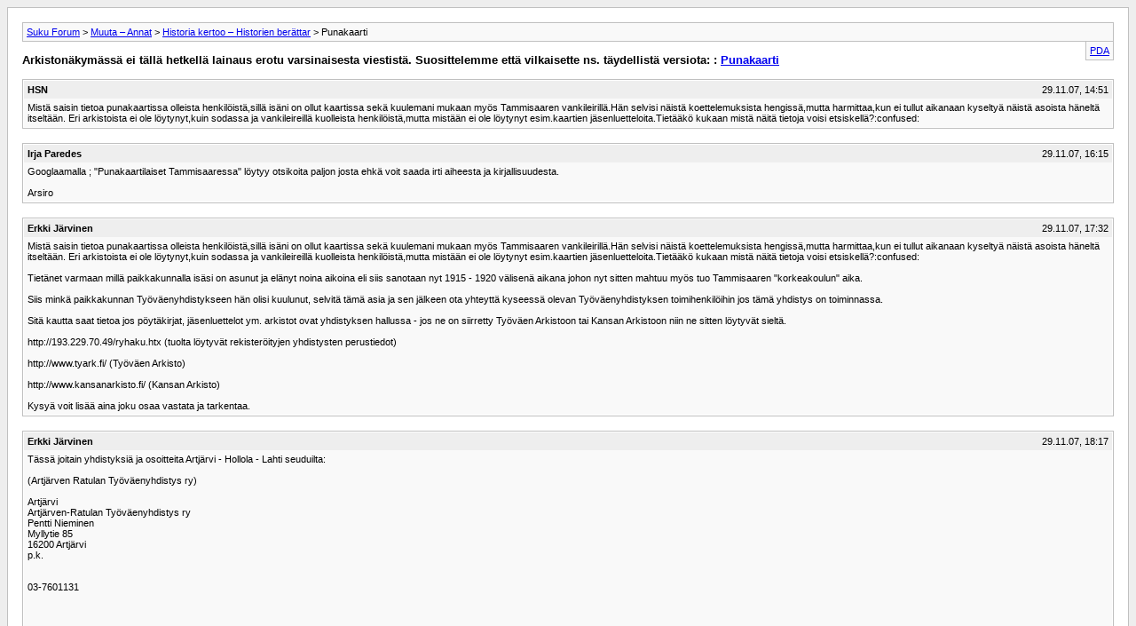

--- FILE ---
content_type: text/html; charset=UTF-8
request_url: https://suku.genealogia.fi/archive/index.php/t-1559.html
body_size: 4648
content:
<!DOCTYPE html PUBLIC "-//W3C//DTD XHTML 1.0 Transitional//EN" "http://www.w3.org/TR/xhtml1/DTD/xhtml1-transitional.dtd">
<html xmlns="http://www.w3.org/1999/xhtml" dir="ltr" lang="fi">
<head>
	<meta http-equiv="Content-Type" content="text/html; charset=UTF-8" />
	<meta name="keywords" content=" Punakaarti, SSS,GSF,genealogi,sukututkimus,seura,förbund,finland,suomi,suku,finngen,hiski,sshy,sukuforum,genealogia,suku forum,suomen sukututkimusseura,sukuhakuri,westside,digiarkisto,domboksforskning,eteläpohjalaiset juuret,genepedia,släktforskningsprogram,sukuseurat" />
	<meta name="description" content="[Arkisto]  Punakaarti Historia kertoo – Historien berättar" />
	
	<title> Punakaarti [Arkisto]  - Suku Forum</title>
	<link rel="stylesheet" type="text/css" href="https://suku.genealogia.fi/archive/archive.css" />
</head>
<body>
<div class="pagebody">
<div id="navbar"><a href="https://suku.genealogia.fi/archive/index.php">Suku Forum</a> &gt; <a href="https://suku.genealogia.fi/archive/index.php/f-24.html">Muuta – Annat</a> &gt; <a href="https://suku.genealogia.fi/archive/index.php/f-22.html">Historia kertoo – Historien berättar</a> &gt;  Punakaarti</div>
<hr />
<div class="pda"><a href="https://suku.genealogia.fi/archive/index.php/t-1559.html?pda=1" rel="nofollow">PDA</a></div>
<p class="largefont">Arkistonäkymässä ei tällä hetkellä lainaus erotu varsinaisesta viestistä. Suosittelemme että vilkaisette ns. täydellistä versiota: : <a href="https://suku.genealogia.fi/showthread.php?t=1559">Punakaarti</a></p>
<hr />

<div class="post"><div class="posttop"><div class="username">HSN</div><div class="date">29.11.07, 14:51</div></div><div class="posttext">Mistä saisin tietoa punakaartissa olleista henkilöistä,sillä isäni on ollut kaartissa sekä kuulemani mukaan myös Tammisaaren vankileirillä.Hän selvisi näistä koettelemuksista hengissä,mutta harmittaa,kun ei tullut aikanaan kyseltyä näistä asoista häneltä itseltään. Eri arkistoista ei ole löytynyt,kuin sodassa ja vankileireillä kuolleista henkilöistä,mutta mistään ei ole löytynyt esim.kaartien jäsenluetteloita.Tietääkö kukaan mistä näitä tietoja voisi etsiskellä?:confused:</div></div><hr />


<div class="post"><div class="posttop"><div class="username">Irja Paredes</div><div class="date">29.11.07, 16:15</div></div><div class="posttext">Googlaamalla ; &quot;Punakaartilaiset Tammisaaressa&quot; löytyy otsikoita paljon josta ehkä voit saada irti aiheesta ja kirjallisuudesta.<br />
 <br />
Arsiro</div></div><hr />


<div class="post"><div class="posttop"><div class="username">Erkki Järvinen</div><div class="date">29.11.07, 17:32</div></div><div class="posttext">Mistä saisin tietoa punakaartissa olleista henkilöistä,sillä isäni on ollut kaartissa sekä kuulemani mukaan myös Tammisaaren vankileirillä.Hän selvisi näistä koettelemuksista hengissä,mutta harmittaa,kun ei tullut aikanaan kyseltyä näistä asoista häneltä itseltään. Eri arkistoista ei ole löytynyt,kuin sodassa ja vankileireillä kuolleista henkilöistä,mutta mistään ei ole löytynyt esim.kaartien jäsenluetteloita.Tietääkö kukaan mistä näitä tietoja voisi etsiskellä?:confused:<br />
<br />
Tietänet varmaan millä paikkakunnalla isäsi on asunut ja elänyt noina aikoina eli siis sanotaan nyt 1915 - 1920 välisenä aikana johon nyt sitten mahtuu myös tuo Tammisaaren &quot;korkeakoulun&quot; aika.<br />
 <br />
Siis minkä paikkakunnan Työväenyhdistykseen hän olisi kuulunut, selvitä tämä asia ja sen jälkeen ota yhteyttä kyseessä olevan Työväenyhdistyksen toimihenkilöihin jos tämä yhdistys on toiminnassa. <br />
<br />
Sitä kautta saat tietoa jos pöytäkirjat, jäsenluettelot ym. arkistot ovat yhdistyksen hallussa - jos ne on siirretty Työväen Arkistoon tai Kansan Arkistoon niin ne sitten löytyvät sieltä.<br />
 <br />
http://193.229.70.49/ryhaku.htx (tuolta löytyvät rekisteröityjen yhdistysten perustiedot)<br />
 <br />
http://www.tyark.fi/ (Työväen Arkisto)<br />
 <br />
http://www.kansanarkisto.fi/ (Kansan Arkisto)<br />
 <br />
Kysyä voit lisää aina joku osaa vastata ja tarkentaa.</div></div><hr />


<div class="post"><div class="posttop"><div class="username">Erkki Järvinen</div><div class="date">29.11.07, 18:17</div></div><div class="posttext">Tässä joitain yhdistyksiä ja osoitteita Artjärvi - Hollola - Lahti seuduilta:<br />
 <br />
(Artjärven Ratulan Työväenyhdistys ry) <br />
<br />
Artjärvi<br />
Artjärven-Ratulan Työväenyhdistys ry<br />
Pentti Nieminen<br />
Myllytie 85<br />
16200 Artjärvi<br />
p.k.<br />
<br />
<br />
03-7601131<br />
<br />
<br />
<br />
 <br />
 <br />
Hollolassa:<br />
(Herralan Työväenyhdistys ry)<br />
 <br />
Herralan Työväenyhdistys ry<br />
Antti Tiensuu<br />
Terveystie 27 B 13<br />
15870 Hollola <br />
gsm.<br />
email<br />
044-780 1315<br />
antti.tiensuu(at)hollola.fi<br />
<br />
 <br />
(Hollolan Työväenyhdistys ry)<br />
 <br />
Hollolan Työväenyhdistys ry<br />
Erkki Arvila<br />
Yli-Eerolantie 1 A<br />
15880 Hollola<br />
<br />
(Hollolan Vesikansan Työväenyhdistys ry)<br />
 <br />
Vesikansan Sos.-dem. Yhdistys ry<br />
Pentti Kuikka<br />
Suvikuja 18<br />
15270 Kukkila <br />
 <br />
 <br />
Lahdessa:<br />
(Ahtialan Työväenyhdistys ry )<br />
 <br />
Ahtialan työväenyhdistys ry.<br />
Puheenjohtaja: Kalervo Piiponniemi<br />
Puh: 03-751 1109<br />
<br />
 <br />
(Lahden Sos.-Dem. Työväenyhdistys ry) <br />
 <br />
Lahden Sos.-dem. Työväenyhdistys ry<br />
Mika Kari<br />
Uuttukatu 6<br />
15230 Lahti<br />
p.k.<br />
gsm.<br />
email<br />
03-7339368<br />
050-5997837<br />
mika.kari(at)tuoterengas.fi</div></div><hr />


<div class="post"><div class="posttop"><div class="username">vra</div><div class="date">29.11.07, 19:29</div></div><div class="posttext">Kansallisarkistosta löytyy isästäsi todennäköisesti kuulustelupöytäkirjoja.<br />
 <br />
t. Valto</div></div><hr />


<div class="post"><div class="posttop"><div class="username">kkylakos</div><div class="date">14.12.07, 12:44</div></div><div class="posttext">Hei,<br />
 <br />
olethan tarkistanut paikkakunnan kotiseutuhistorialliset julkaisut? Jos on kirjoitettu jotain punakaartilaisista, kannattaa katsoa lähdeviitteet ja myös ottaa yhteyttä kirjoittajaan.</div></div><hr />


<div class="post"><div class="posttop"><div class="username">Martin Josefsson</div><div class="date">14.12.07, 15:54</div></div><div class="posttext">Ehkä Sture Lindholmin kirjasta &quot;Röd galenskap – vit terror (http://www.adlibris.com/fi/product.aspx?isbn=951522327X)&quot; löytyy jotain. Enemmän tietoa kirjailijasta ja kirjasta löytyy täältä (http://www.soderstrom.fi/forfattare/LindholmS.htm). Ehkä tästäkin (http://www.tammisaari1918.com/) pääsee eteenpäin.</div></div><hr />


<div class="post"><div class="posttop"><div class="username">Heikki Koskela</div><div class="date">17.12.07, 20:58</div></div><div class="posttext">Olen kiinnostunut punakaartin tominnasta Ähtärissä, erikoisesti Ryötön massatehtaan ja Inhan tutotantolaitoksen yhteydessä. Syynä kiinnostukseen on erään sukulaiseni toiminta Ryötön tehtaalla ja siitä seurannut vangitseminen ja kuritushuonetuomio.<br />
 <br />
Onko kukaan tutkinut erityisesti Ähtärin paikallishistoriaa tuolta ajalta? Löytyykö mahdollisesti julkaistua kirjallisuutta asiasta?</div></div><hr />


<div class="post"><div class="posttop"><div class="username">Erkki Järvinen</div><div class="date">17.12.07, 21:24</div></div><div class="posttext">Olen kiinnostunut punakaartin tominnasta Ähtärissä, erikoisesti Ryötön massatehtaan ja Inhan tutotantolaitoksen yhteydessä. Syynä kiinnostukseen on erään sukulaiseni toiminta Ryötön tehtaalla ja siitä seurannut vangitseminen ja kuritushuonetuomio.<br />
 <br />
Onko kukaan tutkinut erityisesti Ähtärin paikallishistoriaa tuolta ajalta? Löytyykö mahdollisesti julkaistua kirjallisuutta asiasta?<br />
 <br />
En tähän nyt paljoa osaa sanoa sillä paikallishistoriaa Ähtärin osalta en ole tutkinut mutta jotain pieniä mainintoja Ähtäristä voi olla kirjassa Virrat 1918 jonka ISBN on 952-90-7817-X ja 1. painoksen Täydennysosa ISBN 952-90-8891-4<br />
Minulla nämä ovat näin erillisinä mutta kirjasta taitaa olla uudempikin painos jossa tuo täydennysosa on huomioitu.<br />
 <br />
Kirjastosta tuo varmaan löytyy jos ei muuten niin kaukolainana.</div></div><hr />


<div class="post"><div class="posttop"><div class="username">esko vuorinen</div><div class="date">17.12.07, 22:22</div></div><div class="posttext">Pari arkistoa  joissa voi olla tietoa on Työväen arkisto Helsingissä  Hakaniemessä?  sekä Kansan arkisto (jos sellainen vielä on olemassa.)sijaitsee Helsingissä. tiedot näin muistituntumalta.</div></div><hr />


<div class="post"><div class="posttop"><div class="username">pirkko2004</div><div class="date">17.12.07, 23:50</div></div><div class="posttext">Vakka -haulla:<br />
Kansallisarkistossa sotavankilaitoksen arkistossa näyttäs olevan Tammisaaren pakkotyölaitoksen arkisto.<br />
 <br />
Arkistonmuodostaja: Sotavankilaitos (http://www.narc.fi:8080/VakkaWWW/Selaus.action?kuvailuTaso=AM&amp;avain=7653.KA) <br />
Arkisto: Sotavankilaitoksen arkisto <br />
Viittaukset<br />
sisältää: Hämeenlinnan pakkotyölaitoksen arkisto (http://www.narc.fi:8080/VakkaWWW/Selaus.action?kuvailuTaso=A&amp;avain=111163.KA) <br />
sisältää: Jyväskylän sotavankileirin arkisto (http://www.narc.fi:8080/VakkaWWW/Selaus.action?kuvailuTaso=A&amp;avain=111172.KA) <br />
sisältää: Kuopion sotavankileirin arkisto (http://www.narc.fi:8080/VakkaWWW/Selaus.action?kuvailuTaso=A&amp;avain=111179.KA) <br />
sisältää: Lahden pakkotyölaitoksen arkisto (http://www.narc.fi:8080/VakkaWWW/Selaus.action?kuvailuTaso=A&amp;avain=111185.KA) <br />
sisältää: Mikkelin sotavankileirin arkisto (http://www.narc.fi:8080/VakkaWWW/Selaus.action?kuvailuTaso=A&amp;avain=111193.KA) <br />
sisältää: Oulun sotavankileirin arkisto (http://www.narc.fi:8080/VakkaWWW/Selaus.action?kuvailuTaso=A&amp;avain=111204.KA) <br />
sisältää: Raahen sotavankileirin arkisto (http://www.narc.fi:8080/VakkaWWW/Selaus.action?kuvailuTaso=A&amp;avain=111050.KA) <br />
sisältää: Riihimäen pakkotyölaitoksen arkisto (http://www.narc.fi:8080/VakkaWWW/Selaus.action?kuvailuTaso=A&amp;avain=111060.KA) <br />
sisältää: Suomenlinnan pakkotyölaitoksen arkisto (http://www.narc.fi:8080/VakkaWWW/Selaus.action?kuvailuTaso=A&amp;avain=111064.KA) <br />
sisältää: Tammisaaren pakkotyölaitoksen arkisto (KA) (http://www.narc.fi:8080/VakkaWWW/Selaus.action?kuvailuTaso=A&amp;avain=144079.KA) <br />
sisältää: Tampereen pakkotyölaitoksen arkisto (http://www.narc.fi:8080/VakkaWWW/Selaus.action?kuvailuTaso=A&amp;avain=144074.KA) <br />
sisältää: Toijalan sotavankileirin arkisto (http://www.narc.fi:8080/VakkaWWW/Selaus.action?kuvailuTaso=A&amp;avain=111137.KA) <br />
sisältää: Turun pakkotyölaitoksen arkisto (http://www.narc.fi:8080/VakkaWWW/Selaus.action?kuvailuTaso=A&amp;avain=111149.KA) <br />
sisältää: Vaasan sotavankileirin arkisto (http://www.narc.fi:8080/VakkaWWW/Selaus.action?kuvailuTaso=A&amp;avain=111154.KA) <br />
sisältää: Viipurin pakkotyölaitoksen arkisto (http://www.narc.fi:8080/VakkaWWW/Selaus.action?kuvailuTaso=A&amp;avain=111231.KA) <br />
<br />
<br />
Rajavuodet <br />
1918 - 1919 <br />
<br />
<br />
Määrä (hm)<br />
34,3 <br />
<br />
<br />
Säilyttävä arkistolaitoksen yksikkö<br />
Kansallisarkisto <br />
<br />
<br />
Hakemistot<br />
arkistoluettelo 528 <br />
<br />
 <br />
Terv. Pirkko Kettunen</div></div><hr />


<div class="post"><div class="posttop"><div class="username">Ierikka</div><div class="date">18.12.07, 09:20</div></div><div class="posttext">Vapaus-sodan taisteluista punaisten puolelta nähtynä, Joutsenon rintamalla ja Viipurissa, valottaa hyvin ensolaisen Jalmari Parikan kirja Viimeinen taisto.<br />
Kirja on julkaistu 1938 ja Parikka lienee niitä harvoja ritamapääliköitä jolla oli tilaisuus kertoa omakohtaisia kokemuksia tämän ajan tapahtumista. Löytynee jostain, ainakin Imatran pääkirjastosta.</div></div><hr />


<div class="post"><div class="posttop"><div class="username">skoykka</div><div class="date">11.01.08, 18:01</div></div><div class="posttext">Minä sain isosetäni kuulustelupöytäkirjat Kansallisarkistosta, kun hän oli ollut Suomenlinnassa ja armahdettu.<br />
<br />
http://www.narc.fi/</div></div><hr />


<div class="post"><div class="posttop"><div class="username">kainuulainen</div><div class="date">11.01.08, 21:40</div></div><div class="posttext">Kansallisarkistossa ja maakunta-arkistoissa on Valtionrikosylioikeuden mikrokortisto, jossa on henkilön nimen mukainen aakkosellinen hakemisto ja sen perässä signum. <br />
<br />
Jos siis kysyjän sukulainen tuomittiin Tammisaareen, hänestä pitäisi olla merkintä ko. VRYO:n tietokannassa.<br />
<br />
Sitten vain tilaamaan VRYO:n asiakirjat ko. henkilöstä joko lähimpään maakunta-arkistoon tai käymään Kansallisarkistoon. Ainakin osa aineistosta on myös mikrofilmattu. Nämä alle 100 vuotta vanhat asiakirjat sisältävät henkilötietoja, joten tietojen tilaajalta vaaditaan arkistolaitoksessa tutkimuslupa ja vakuutus ettei käytä tietoja henkilön halventamiseksi.<br />
<br />
Sota-arkistossa on suojeluskuntien suorittamia kuulusteluja, joissa punavankeja on kuulusteltu. Nämä kuulustelupöytäkirjat on toimitettu VRYO:lle, mutta kopiot voivat löytyä siis myös Suojeluskuntien arkistosta.</div></div><hr />


<div class="post"><div class="posttop"><div class="username">kkylakos</div><div class="date">23.01.08, 08:10</div></div><div class="posttext">Ketjun ollessa aktiivinen yritin löytää hämärästi muistamaani Genoksen artikkelia, siinä epäonnistuen. Eikä sitä näköjään kukaan muukaan tullut maininneksi. Eli jälkijunassa:<br />
Perheen punainen lammas eli sukututkija vallankumousmiehen jäljillä (http://genealogia.fi/genos/58/58_75.htm)</div></div><hr />


<div class="post"><div class="posttop"><div class="username">HSN</div><div class="date">15.02.08, 12:09</div></div><div class="posttext">Kiitokset Mariaanalle Vinkeistä sain tilattua kansallisarkistosta antamiesi VRO:n pöytäkirjojen numeroiden perusteella aivan oikeaan osuneet pöytäkirjat kansalaissodan aikaisista asioista! Ja vieläpä kohtuullisessa ajassa ja kohtuulliseen hintaan.<br />
 <br />
Terv. Heikki Nihtilä</div></div><hr />


<div class="post"><div class="posttop"><div class="username">Mariaana</div><div class="date">15.02.08, 16:51</div></div><div class="posttext">Hienoa! :)<br />
<br />
Hyvää viikonloppua ja mielenkiintoisia lukuhetkiä menneiden polvien parissa!<br />
<br />
t. Mariaana</div></div><hr />


<div id="copyright">vBulletin&reg; v3.8.11, Copyright &copy;2000-2026, vBulletin Solutions Inc.</div>
</div>
</body>
</html>